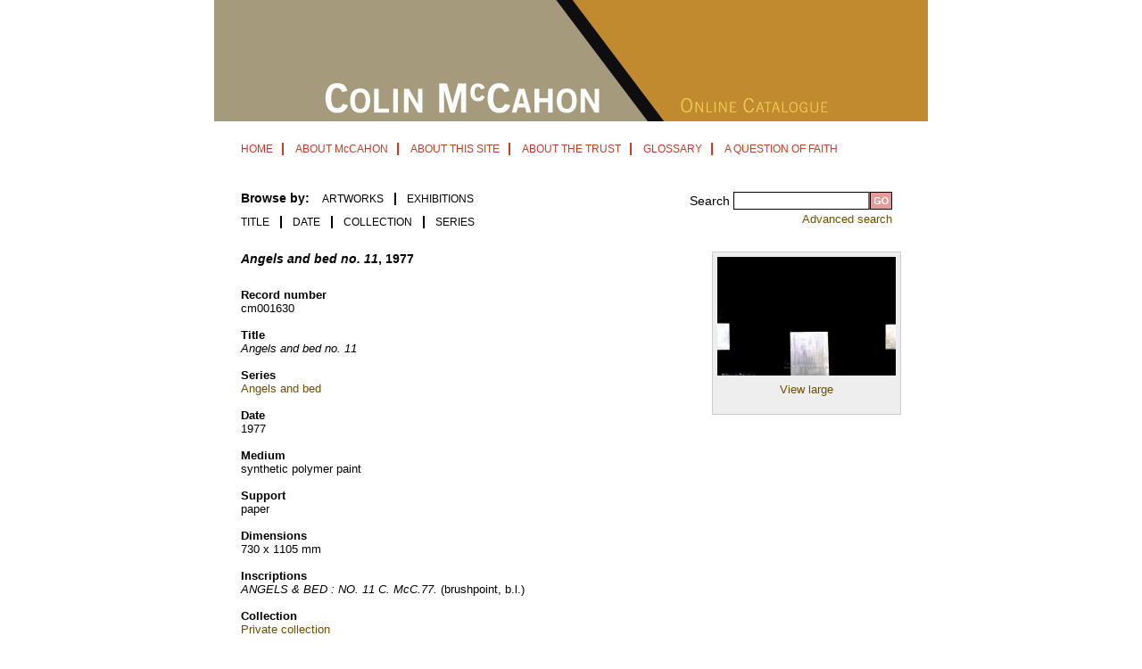

--- FILE ---
content_type: text/html; charset=utf-8
request_url: https://www.mccahon.co.nz/cm001630
body_size: 4343
content:
<!DOCTYPE html>
<html>
  <head profile="http://www.w3.org/1999/xhtml/vocab">
    <meta content="width=device-width,initial-scale=1.0,minimum-scale=1.0" name="viewport">
    <meta http-equiv="Content-Type" content="text/html; charset=utf-8" />
<meta name="Generator" content="Drupal 7 (http://drupal.org)" />
<link rel="canonical" href="/cm001630" />
<link rel="shortlink" href="/node/12918" />
<link rel="shortcut icon" href="https://www.mccahon.co.nz/sites/all/themes/mccahon/favicon.ico" type="image/vnd.microsoft.icon" />
    <title>cm001630 | Colin McCahon Online Catalogue</title>
    <style type="text/css" media="all">
@import url("https://www.mccahon.co.nz/modules/system/system.base.css?qw7efj");
@import url("https://www.mccahon.co.nz/modules/system/system.menus.css?qw7efj");
@import url("https://www.mccahon.co.nz/modules/system/system.messages.css?qw7efj");
@import url("https://www.mccahon.co.nz/modules/system/system.theme.css?qw7efj");
</style>
<style type="text/css" media="all">
@import url("https://www.mccahon.co.nz/modules/field/theme/field.css?qw7efj");
@import url("https://www.mccahon.co.nz/modules/node/node.css?qw7efj");
@import url("https://www.mccahon.co.nz/modules/search/search.css?qw7efj");
@import url("https://www.mccahon.co.nz/modules/user/user.css?qw7efj");
@import url("https://www.mccahon.co.nz/sites/all/modules/contrib/views/css/views.css?qw7efj");
</style>
<style type="text/css" media="all">
@import url("https://www.mccahon.co.nz/sites/all/modules/contrib/ctools/css/ctools.css?qw7efj");
@import url("https://www.mccahon.co.nz/sites/all/modules/contrib/lightbox2/css/lightbox.css?qw7efj");
</style>
<style type="text/css" media="all">
@import url("https://www.mccahon.co.nz/sites/all/themes/mccahon/css/responsive-nav.css?qw7efj");
@import url("https://www.mccahon.co.nz/sites/all/themes/mccahon/css/mccahon.css?qw7efj");
@import url("https://www.mccahon.co.nz/sites/all/themes/mccahon/css/jquery.jcarousel.css?qw7efj");
@import url("https://www.mccahon.co.nz/sites/all/themes/mccahon/css/jquery.jcarousel-tango.css?qw7efj");
</style>
    <script type="text/javascript" src="https://www.mccahon.co.nz/misc/jquery.js?v=1.4.4"></script>
<script type="text/javascript" src="https://www.mccahon.co.nz/misc/jquery-extend-3.4.0.js?v=1.4.4"></script>
<script type="text/javascript" src="https://www.mccahon.co.nz/misc/jquery-html-prefilter-3.5.0-backport.js?v=1.4.4"></script>
<script type="text/javascript" src="https://www.mccahon.co.nz/misc/jquery.once.js?v=1.2"></script>
<script type="text/javascript" src="https://www.mccahon.co.nz/misc/drupal.js?qw7efj"></script>
<script type="text/javascript" src="https://www.mccahon.co.nz/sites/all/modules/contrib/lightbox2/js/lightbox.js?qw7efj"></script>
<script type="text/javascript" src="https://www.mccahon.co.nz/sites/all/modules/contrib/google_analytics/googleanalytics.js?qw7efj"></script>
<script type="text/javascript">
<!--//--><![CDATA[//><!--
(function(i,s,o,g,r,a,m){i["GoogleAnalyticsObject"]=r;i[r]=i[r]||function(){(i[r].q=i[r].q||[]).push(arguments)},i[r].l=1*new Date();a=s.createElement(o),m=s.getElementsByTagName(o)[0];a.async=1;a.src=g;m.parentNode.insertBefore(a,m)})(window,document,"script","https://www.google-analytics.com/analytics.js","ga");ga("create", "UA-21326094-1", {"cookieDomain":"auto"});ga("set", "anonymizeIp", true);ga("send", "pageview");
//--><!]]>
</script>
<script type="text/javascript" src="https://www.mccahon.co.nz/sites/all/themes/mccahon/scripts/respond.min.js?qw7efj"></script>
<script type="text/javascript" src="https://www.mccahon.co.nz/sites/all/themes/mccahon/scripts/rem.min.js?qw7efj"></script>
<script type="text/javascript" src="https://www.mccahon.co.nz/sites/all/themes/mccahon/scripts/responsive-nav.min.js?qw7efj"></script>
<script type="text/javascript" src="https://www.mccahon.co.nz/sites/all/themes/mccahon/scripts/mccahon.js?qw7efj"></script>
<script type="text/javascript" src="https://www.mccahon.co.nz/sites/all/themes/mccahon/scripts/jquery.jcarousel.pack.js?qw7efj"></script>
<script type="text/javascript">
<!--//--><![CDATA[//><!--
jQuery.extend(Drupal.settings, {"basePath":"\/","pathPrefix":"","ajaxPageState":{"theme":"mccahon","theme_token":"nKI_fjeSEgzOKr42b42vEBLjbok7dUmwIQO6sLX2oUw","js":{"misc\/jquery.js":1,"misc\/jquery-extend-3.4.0.js":1,"misc\/jquery-html-prefilter-3.5.0-backport.js":1,"misc\/jquery.once.js":1,"misc\/drupal.js":1,"sites\/all\/modules\/contrib\/lightbox2\/js\/lightbox.js":1,"sites\/all\/modules\/contrib\/google_analytics\/googleanalytics.js":1,"0":1,"sites\/all\/themes\/mccahon\/scripts\/respond.min.js":1,"sites\/all\/themes\/mccahon\/scripts\/rem.min.js":1,"sites\/all\/themes\/mccahon\/scripts\/responsive-nav.min.js":1,"sites\/all\/themes\/mccahon\/scripts\/mccahon.js":1,"sites\/all\/themes\/mccahon\/scripts\/jquery.jcarousel.pack.js":1},"css":{"modules\/system\/system.base.css":1,"modules\/system\/system.menus.css":1,"modules\/system\/system.messages.css":1,"modules\/system\/system.theme.css":1,"modules\/field\/theme\/field.css":1,"modules\/node\/node.css":1,"modules\/search\/search.css":1,"modules\/user\/user.css":1,"sites\/all\/modules\/contrib\/views\/css\/views.css":1,"sites\/all\/modules\/contrib\/ctools\/css\/ctools.css":1,"sites\/all\/modules\/contrib\/lightbox2\/css\/lightbox.css":1,"sites\/all\/themes\/mccahon\/css\/responsive-nav.css":1,"sites\/all\/themes\/mccahon\/css\/mccahon.css":1,"sites\/all\/themes\/mccahon\/css\/jquery.jcarousel.css":1,"sites\/all\/themes\/mccahon\/css\/jquery.jcarousel-tango.css":1}},"lightbox2":{"rtl":0,"file_path":"\/(\\w\\w\/)public:\/","default_image":"\/sites\/all\/modules\/contrib\/lightbox2\/images\/brokenimage.jpg","border_size":10,"font_color":"000","box_color":"fff","top_position":"","overlay_opacity":"0.8","overlay_color":"000","disable_close_click":true,"resize_sequence":0,"resize_speed":400,"fade_in_speed":400,"slide_down_speed":600,"use_alt_layout":false,"disable_resize":false,"disable_zoom":false,"force_show_nav":false,"show_caption":true,"loop_items":false,"node_link_text":"View Image Details","node_link_target":false,"image_count":"Image !current of !total","video_count":"Video !current of !total","page_count":"Page !current of !total","lite_press_x_close":"press \u003Ca href=\u0022#\u0022 onclick=\u0022hideLightbox(); return FALSE;\u0022\u003E\u003Ckbd\u003Ex\u003C\/kbd\u003E\u003C\/a\u003E to close","download_link_text":"","enable_login":false,"enable_contact":false,"keys_close":"c x 27","keys_previous":"p 37","keys_next":"n 39","keys_zoom":"z","keys_play_pause":"32","display_image_size":"original","image_node_sizes":"()","trigger_lightbox_classes":"","trigger_lightbox_group_classes":"","trigger_slideshow_classes":"","trigger_lightframe_classes":"","trigger_lightframe_group_classes":"","custom_class_handler":0,"custom_trigger_classes":"","disable_for_gallery_lists":true,"disable_for_acidfree_gallery_lists":true,"enable_acidfree_videos":true,"slideshow_interval":5000,"slideshow_automatic_start":true,"slideshow_automatic_exit":true,"show_play_pause":true,"pause_on_next_click":false,"pause_on_previous_click":true,"loop_slides":false,"iframe_width":600,"iframe_height":400,"iframe_border":1,"enable_video":false,"useragent":"Mozilla\/5.0 (Macintosh; Intel Mac OS X 10_15_7) AppleWebKit\/537.36 (KHTML, like Gecko) Chrome\/131.0.0.0 Safari\/537.36; ClaudeBot\/1.0; +claudebot@anthropic.com)"},"urlIsAjaxTrusted":{"\/exhibitions":true,"\/cm001630":true},"googleanalytics":{"trackOutbound":1,"trackMailto":1,"trackDownload":1,"trackDownloadExtensions":"7z|aac|arc|arj|asf|asx|avi|bin|csv|doc(x|m)?|dot(x|m)?|exe|flv|gif|gz|gzip|hqx|jar|jpe?g|js|mp(2|3|4|e?g)|mov(ie)?|msi|msp|pdf|phps|png|ppt(x|m)?|pot(x|m)?|pps(x|m)?|ppam|sld(x|m)?|thmx|qtm?|ra(m|r)?|sea|sit|tar|tgz|torrent|txt|wav|wma|wmv|wpd|xls(x|m|b)?|xlt(x|m)|xlam|xml|z|zip"}});
//--><!]]>
</script>
  </head>
  <body class="html not-front not-logged-in no-sidebars page-node page-node- page-node-12918 node-type-painting" >
    <div id="skip-link">
      <a href="#main-content" class="element-invisible element-focusable">Skip to main content</a>
    </div>
          <div id="page">

    <div id="header">
      <a rel="home" title="Go to Colin McCahon homepage" href="/">
                  <img class="mobile-img" width="800" height="136" alt="Go to the Colin McCahon homepage" src="/sites/all/themes/mccahon/images/CMHomebanner.jpg"/>
          <img class="desktop-img" width="800" height="136" alt="Go to the Colin McCahon homepage" src="/sites/all/themes/mccahon/images/CMcontentbanner.jpg"/>
              </a>
      <div id="menu-primary">
        <h2 class="element-invisible">Main menu</h2><ul class="links inline main-menu"><li class="menu-304 first"><a href="/" title="">HOME</a></li>
<li class="menu-326"><a href="/cmccahon">ABOUT McCAHON</a></li>
<li class="menu-327"><a href="/about">ABOUT THIS SITE</a></li>
<li class="menu-328"><a href="/trust">ABOUT THE TRUST</a></li>
<li class="menu-329"><a href="/glossary">GLOSSARY</a></li>
<li class="menu-330 last"><a href="/questionoffaith">A QUESTION OF FAITH</a></li>
</ul>      </div>
        <div class="region region-header clearfix">
    <div id="block-search-form" class="block block-search clearfix">

      
  <div class="content">
    <form action="/cm001630" method="post" id="search-block-form" accept-charset="UTF-8"><div><div class="container-inline">
      <h2 class="element-invisible">Search form</h2>
    <div class="form-item form-type-textfield form-item-search-block-form">
  <label for="edit-search-block-form--2">Search </label>
 <input type="text" id="edit-search-block-form--2" name="search_block_form" value="" size="15" maxlength="128" class="form-text" />
</div>
<div class="form-actions form-wrapper" id="edit-actions"><input alt="Go" type="image" id="edit-submit" name="submit" value="Go" src="/sites/all/themes/mccahon/images/button-search.gif" class="form-submit" /></div><input type="hidden" name="form_build_id" value="form-exTS1XRXxS6Ejq5c4w7MskQm1c9UWu0sFq_8_HzvOVk" />
<input type="hidden" name="form_id" value="search_block_form" />
</div>
</div></form>  </div>
  <div class="advanced-search"><a href="/advancedsearch">Advanced search</a></div>
</div><div id="block-views-exp-exhibitions-page" class="block block-views clearfix">

      
  <div class="content">
      </div>
  <div class="advanced-search"><a href="/advancedsearch">Advanced search</a></div>
</div>  </div>
  
      <div id="menu-secondary">
        
          <span>Browse by:</span> 
          <ul class="categories">
            <li class="first"><a href="/browse/title">ARTWORKS</a></li>
                        <li class="last"><a href="/exhibitions">EXHIBITIONS</a></li>
                      </ul>
        
                   <h2 class="element-invisible">Secondary menu</h2><ul class="links inline secondary-menu"><li class="menu-313 first"><a href="/browse/title">Title</a></li>
<li class="menu-312"><a href="/browse/date">Date</a></li>
<li class="menu-314"><a href="/browse/by-collection">Collection</a></li>
<li class="menu-315 last"><a href="/browse/by-series">Series</a></li>
</ul>              </div>
      
    </div> <!-- /#header -->
    
    
    <div id="content">
      <a id="main-content"></a>
              <div id="tabs-wrapper" class="clearfix">
      
                        </div>                              <div class="clearfix">
          <div class="region region-content">
    <div id="block-system-main" class="block block-system clearfix">

    
  <div class="content">
    <div id="node-12918" class="node node-painting">

    
        <div class="content clearfix">
      <div class="painting content">    

        <div class="right">
          <div class="p-image">
                            <a href="https://www.mccahon.co.nz/sites/all/files/images/m001630_0.jpg" rel="lightbox[multi]" title="Angels and bed no. 11, 1977"><img alt="&lt;em&gt;Angels and bed no. 11&lt;/em&gt;, 1977" src="https://www.mccahon.co.nz/sites/all/files/styles/pi_preview/public/images/m001630_0.jpg?itok=KXZaVaqI" /></a>              <br />
              <a href="https://www.mccahon.co.nz/sites/all/files/images/m001630_0.jpg" rel="lightbox[multi]" title="Angels and bed no. 11, 1977" >View large</a>
                      </div>
                  </div>

        <div class="left">
          <h1><em>Angels and bed no. 11</em>, 1977</h1>
          <div><div class="label">Record number</div><div class="content">cm001630</div></div><div><div class="label">Title</div><div class="content"><em>Angels and bed no. 11</em></div></div><div><div class="label">Series</div><div class="content"><a href="/browse/series/angels-and-bed">Angels and bed</a></div></div><div><div class="label">Date</div><div class="content">1977</div></div><div><div class="label">Medium</div><div class="content">synthetic polymer paint</div></div><div><div class="label">Support</div><div class="content">paper</div></div><div><div class="label">Dimensions</div><div class="content">730 x 1105 mm</div></div><div><div class="label">Inscriptions</div><div class="content"><em>ANGELS &amp; BED : NO. 11 C. McC.77.</em> (brushpoint, b.l.)</div></div><div><div class="label">Collection</div><div class="content"><a href="/browse/collection/private-collection">Private collection</a></div></div><div><div class="label">Exhibition history</div><div class="content"><p class="no-top-spacing"><a href="node/15315">1977 McCahon Angels and Bed</a><br />Peter Webb Gallery<br />Auckland<br />8/8/1977 - 19/8/1977</p><p class="no-top-spacing"><a href="node/15316">1977 Angels and Bed</a><br />Peter McLeavey Gallery<br />Wellington<br />5/7/1977 - 22/7/1977</p><p class="no-top-spacing"><a href="node/15686">1977 The Group Show [1977]</a><br />CSA Gallery<br />Christchurch<br />12/11/1977 - 22/11/1977</p><p class="no-top-spacing"><a href="node/15306">1981 Colin McCahon</a><br />Victoria University Library<br />Wellington<br />22/6/1981 - 19/7/1981</p></div></div>        </div>
        
      </div>
    </div>
  
    <div class="clearfix">
              <div class="links"></div>
        
    </div>
  
  
</div>
  </div>
</div>
  </div>
      </div>
          </div><!-- /#center -->

          <div id="footer">
          <div class="region region-footer">
    <div id="block-menu-menu-footer-links" class="block block-menu clearfix">

    
  <div class="content">
    <ul class="menu"><li class="first leaf"><a href="/copyright">COPYRIGHT</a></li>
<li class="leaf"><a href="/disclaimer">DISCLAIMER</a></li>
<li class="last leaf"><a href="/contact">CONTACT US</a></li>
</ul>  </div>
</div>
  </div>
      </div>
    
  </div> <!-- /#page -->
      </body>
</html>


--- FILE ---
content_type: text/css
request_url: https://www.mccahon.co.nz/sites/all/themes/mccahon/css/mccahon.css?qw7efj
body_size: 4209
content:
/* reset
++++++++++++++++++++++++ */

html, body, div, span, applet, object, iframe,
h1, h2, h3, h4, h5, h6, p, blockquote, pre,
a, abbr, acronym, address, big, cite, code,
del, dfn, em, font, img, ins, kbd, q, s, samp,
small, strike, strong, sub, sup, tt, var,
b, u, i, center,
dl, dt, dd, ol, ul, li,
fieldset, form, label, legend, input,
table, caption, tbody, tfoot, thead, tr, th, td {
  margin: 0;
  padding: 0;
}

ol, ul {
  list-style: none;
}

h1, 
h2, 
h3, 
h4, 
h5, 
h6 {
  font-size: 1em;
}

table {
  border-collapse: collapse;
  border-spacing: 0;
}

/* general
++++++++++++++++++++++++*/

body {
  font: 100% arial, trebuchet ms, sans-serif; /* 16px */
  line-height: 1.2; /* no unit - multiplier is inherited, not absolute value */ 
  background: #fff;
  color: #000;
  -webkit-text-size-adjust: 100%;
}

p {
  margin: 0.6em 0 1.2em;
}

.hide {
  position: absolute;
  left: -9999px;
  top: -9999px;
  height: 1px;
}

.clear {
  clear: both;
  height: 0px;
}

a img {
  border: 0;
} 

body a:link,
body a:visited {
  color: #6F4E00;
}

body a:hover {
  color: #333333;
}

body a:active,
body a.active {
  color: #C23F26;
}

p.no-top-spacing {
  margin-top: 0;
  padding-top: 0;
}


/* page
++++++++++++++++++++++++++++*/

#page {
  position: relative;
  width: 800px;
  margin: 0 auto;
}


/* skip links
++++++++++++++++++++++++++++*/

#skip-to-content a {
  position: absolute;
  z-index: 2;
  left: -9999px;
  top: -9999px;
  height: 1px;
}  

#skip-to-content a:focus {
  top: 0;
  left: 0;
}


/* header
++++++++++++++++++++++++++++*/

#header {
  position: relative;
  height: 226px;
  background: #FFFFFF;
}

#header .mobile-img {
  display: none;
}


/* primary links
++++++++++++++++++++++++++++*/

#menu-primary {
  font-size: 0.750rem; /* 12px */
  padding-left: 20px;
  margin-top: 5px;
}

#menu-primary ul {
  margin: 0;
  padding: 0;
  margin-top: 15px;
  display: inline-block;
}

#menu-primary ul li {
  padding: 0;
  padding-left: 10px;
  padding-right: 10px;
  list-style-image: none;
  border-right: 2px solid #C23F26;  
  display: inline;

}

#menu-primary ul li a {
  text-decoration: none;
  color: #C23F26;
}

#menu-primary ul li a.active {
  color: #000000;
}

#menu-primary ul li a:hover {
  color: #000000;
}

#menu-primary ul li.last {
  border-right: none;
}

/* site name
++++++++++++++++++++++++++++*/

#site-name h1 {
  clear: both;
}

#site-name h1 {
  font-family: verdana, arial, sans-serif;
  font-size: 1.8em; /* 29px */
  font-weight: bold;
}

#site-name h1 a {
  color: #000;
  text-decoration: none;
}

#site-slogan {
  width: 235px;
  font-family: verdana, arial, sans-serif;
  font-size: .875em; /* 14px */
  font-style: italic;
  text-align: right;
}

/* secondary links
++++++++++++++++++++++++++++*/

#menu-secondary {
  margin: 10px 0;
  font-size: .875em; /* 14px */
  padding-left: 30px;
  padding-top: 30px;
}

#menu-secondary span {
  padding-right: 10px;
}

#menu-secondary span,
#menu-secondary .categories {
  display: inline;
}

#menu-secondary span {
  font-weight: bold;
}

#menu-secondary ul.secondary-menu {
  margin: 0;
  padding-top: 10px;
  display: block;
}

#menu-secondary ul li {
  display: inline;
  margin: 0 8px 0 0;
  padding: 0;
  border-left: 2px solid #000000;
  padding-left: 12px;
  text-transform: uppercase;
  font-size: 0.75rem /* 12px */;
}

#menu-secondary ul li.first {
  border-left: none;
  padding-left: 0;
}

#menu-secondary ul li a.active {
  color: #DAB066 !important;
}

#menu-secondary ul li a:link, #menu-secondary ul li a:visited {
  color: #000;
}


/* search box
++++++++++++++++++++++++++++*/

#block-search-form,
#views-exposed-form-exhibitions-page {
  position: absolute;
  top: 215px;
  right: 40px;
  font-size: .875em; /* 14px */
}

#edit-search-block-form-1-wrapper {
  float: left;
  margin: 0;
}

#block-search-form label,
#views-exposed-form-exhibitions-page label {
  display: inline;
  font-weight: normal;
}

#search-block-form .form-type-textfield {
  float: left;
  margin: 0;
}

#search-block-form .form-text,
#views-exposed-form-exhibitions-page .form-text {
  height: 18px;
  width: 150px;
  border-top: 1px solid #000;
  border-bottom: 1px solid #000;
  border-left: 1px solid #000;
  margin: 0;
}

#views-exposed-form-exhibitions-page .form-text {
  width: 180px;
}

.content #search-form #edit-keys {
  max-width: 75%;
 }

.advanced-search {
  text-align: right;
  font-size: 0.8rem /* 13px */;
}

.node-type-exhibition #block-search-form,
.page-exhibitions #block-search-form,
.node-type-exhibition .advanced-search,
.page-exhibitions .advanced-search {
  display: none;
}

#views-exposed-form-exhibitions-page .views-submit-button,
#views-exposed-form-exhibitions-page #edit-title-wrapper {
  padding: 0;
}

#views-exposed-form-exhibitions-page .views-exposed-form .views-exposed-widget .form-submit {
  margin-top: 17px;
}

#views-exposed-form-exhibitions-page .views-exposed-widget {
  float: left;
}


/* Search page
++++++++++++++++++++++++++++*/

/* Advanced search can't be turned off for user 1, so hide it instead */
#search-form #edit-advanced {
  display: none;
}

#search-form #edit-basic {
  margin: 1em 0;
  display: block;
}

#search-form .form-item label {
  display: block;
}

.advanced-search-explanation {
  display: none;
}

#block-views-exp-exhibitions-page {
  display: none;
}


/* content
++++++++++++++++++++++++++++*/

#content {
  font-size: .8em; /* 13px */
  padding: 50px 30px 10px;
  background: #fff;
}

#content h1 {
  color: #000000;
  font-family: arial, sans-serif;
  font-size: 1.125em;
  margin: 0 0 1em 0;
}

.front #content h1 {
  font-size: 19px;
}

#content div.links,
#content #comments {
  margin: 20px 0 0 0;
}

#content .right-offset {
  float: right;
  max-width: 200px;
  padding: 0 0 20px 20px;
}

#content .right-offset img {
  border-top: 7px solid #0e0e0e;
  border-bottom: 7px solid #0e0e0e;
}


/* home page
++++++++++++++++++++++++++++*/

.front #content h1 {
  margin: 0 0 5px;
}

.front .node > .content {
  padding-bottom: 20px;
}

.front .random-image {
  float: left;
  text-align: center;
}

.front .random-image .flexslider ul.slides li img {
  margin: 0 auto;
}

.front .random-image {
  width: 380px;
  height: 310px;
  
  float: left;
}

.front .random-image .outer {
  border: 1px solid #ccc;
  width: 100%;
  height: 300px;
}

.front .flex-nav-container {
  margin-bottom: 0;
}

/* Painting nodes
++++++++++++++++++++++++++++*/

.node-type-painting .content .left {
  margin-top: 6px;
}

.node-type-painting .left > div {
  padding-top: 10px;
  padding-bottom: 5px;
}

.node-type-painting .label {
  width: 145px;
  font-weight: bold;
}

.node-type-painting .content p {
  margin-top: 0;
}

div.painting ul {
  margin: 0;
  padding: 0;
}

div.painting ul li {
  margin: 0;
  padding: 0;
  list-style: circle inside;
}

div.painting div.right {
  float: right;
  text-align: center;
  padding: 5px 5px 20px 5px;
  margin: 0 0 10px 10px;
  border: 1px solid #cccccc;
  background-color: #eeeeee;
}

div.right img {
  margin-bottom: 5px;
}

#mccahon-painting-tagform #edit-tag {
  float: left;
  margin-right: 10px;
}

div.painting  div.right fieldset {
  padding: 5px;
}


/* Exhibition nodes
++++++++++++++++++++++++++++*/

.node-type-exhibition .left .field {
  margin-bottom: 10px;
}

.view-exhibitions table {
  width: 100%;
}

.view-exhibitions table tr.even {
  background-color: #ffffff;
}

.view-exhibitions table th,
.view-exhibitions table td {
  padding: 10px;
}

.view-exhibitions table td.active {
  background-color: inherit;
}

.view-exhibitions table .active img {
  padding-left: 5px;
}

.view-exhibitions .bottom-pager {
  text-align: right;
  margin-top: 0.75em;;
}

.view-exhibitions table .views-field-title {
  width: 40%;
}

.view-exhibitions table .views-field-field-venue {
  width: 30%;
}

.view-exhibitions table .views-field-field-city,
.view-exhibitions table .views-field-field-start-year {
  width: 15%;
}

.page-exhibitions #block-views-exp-exhibitions-page,
.node-type-exhibition #block-views-exp-exhibitions-page {
  display: block;
}


/* general page
++++++++++++++++++++++++++++*/

.tableconditions br {
  line-height: 0;
}
.tableconditions table.conditions th {
  background-color: #999;
  border-bottom: none;
}
.tableconditions table.conditions td {
  padding-bottom: 10px;
  vertical-align: top;
}
.smaller_font {
  font-size: 8pt;
}

/* tags
++++++++++++++++++++++++++++*/

#block-views-tag_cloud {
  width: 300px;
  float: left;
  margin: 0 20px 0 0;
}

#block-mccahon_painting-tags .content {
  border: 1px solid #ccc;
  width: 200px;
  height: 200px;
  overflow: auto;
}


/* search
++++++++++++++++++++++++++++*/

.easy-search {
  width: 400px;
  float: left;
  clear: both;
}

/* Views header
++++++++++++++++++++++++++++*/
.view .view-header {
  padding-bottom: 10px;
}

.view .view-header p:last-child {
  margin-bottom: 0;
}

.view .view-header ul li {
  display: inline;
}

/* views
++++++++++++++++++++++++++++*/

.view-header em,
.view-empty em {
  font-weight: bold;
  font-style: normal;
}

.pager a:link,
.pager a:visited {
  color: #c23f26;
}

#views-filters table th {
  border: 0;
}

#views-filters table tbody {
  border: 0;
}

#views-filters table tr.odd, #views-filters table tr.even {
  border: 0;
  background: transparent;
  padding: 0;
}

#views-filters table td {
  padding: 0 10px 0 0;
}

.search-results {
  clear: both;
}

.not-front .view div.node,
.not-front .view-view-eh .item-list ul li,
.search-results div.node {
  float: left;
  clear: none;
  width: 150px; /* max image size 120x120 */
  height: 240px;
  margin: 0 32px 0 0;
  margin-bottom: 20px;
}

#content .node .content  p
{
  margin-bottom: 1em;
  line-height: 150%;
}

.view .p-image,
.view-view-eh .item-list .view-data-content-type-painting-rel-p-image,
.search-results .p-image {
  width: 140px;
  height: 200px;
  border: 1px solid #000;
}

.top-pager {
  float: right;
}

.outer {
  display: table; 
  height: 158px; 
  overflow: hidden;
  border: 1px solid #111111;
  background-color: #ffffff;	
  width: 120px;
  padding: 5px 10px;  
  margin-bottom: 10px;
}

.carousel-image-outer {
  display: table; 
  height: 90px; 
  overflow: hidden;
  border: 2px solid #ccc;
  background-color: #fff;	
  width: 120px;
  padding: 0px 10px;
}

.middle {
  display: table-cell;
  vertical-align: middle;
}

.not-front .inner .imageContainer {
  text-align: center;
  width: 120px;
}

td.field,
td.value {
  vertical-align: top;
  padding-bottom: 10px;
}

.view .p-title a,
.view-view-eh .view-data-content-type-painting-rel-p-title a,
.search-results .p-title a,
.value a {
  text-decoration: none;
  color: #6F4E00;
}

.view .p-title a:hover,
.view-view-eh .view-data-content-type-painting-rel-p-title a:hover,
.search-results .p-title a:hover,
.value a:hover{
  text-decoration: none;
  color: #000;
}

.view .p-image img,
.view-view-eh .view-data-content-type-painting-rel-p-image img,
.search-results .p-image img {
  position: absolute;
  bottom: 0;
  left: 0;
  vertical-align: middle;
}

.view-by-exhibition .item-list ul {
  padding: 0;
  margin: 0;
}

.view-by-exhibition .item-list li {
  clear: both;
  list-style: none;
  padding: 0;
  margin: 0;
}

.view-by-exhibition .view-data-image-attach-iid {
  margin: 10px 0 10px 0;
}

.view-view-eh .item-list ul {
  margin: 0;
  padding: 0;
}

.view-view-eh .item-list ul li {
  list-style: none;
  margin: 0;
  padding: 0;
}

.jcarousel-item img {
  width: 75px;
  height: auto;
}

.bottom-pager,
.top-pager {
  clear: both;
  text-align: center;
}

.top-pager .item-list,
.bottom-pager .item-list,
.item-list .pager.forward,
.item-list .pager.back {
  display: inline-block;
}

.bottom-pager .item-list:first-child {
  display: block;
}

.item-list .pager li {
  margin: 0;
}

.item-list  ul li {
  list-style-type: square;
  padding-left: 10px;
  line-height: 200%;
}

/* Advanced Search view
++++++++++++++++++++++++++++*/

.view-advanced-search .views-exposed-form label {
  float: left;
  width: 200px;
}

.view-advanced-search .views-exposed-widget {
  float: none;
  clear: left;
}

.view-advanced-search .views-exposed-widget select,
.view-advanced-search .views-exposed-widget input {
  width: 330px;
}

.view-advanced-search #edit-submit {
  width: auto;
}

.view-advanced-search .views-exposed-form .views-exposed-widget .form-submit {
  margin: 0;
}

.views-exposed-form .views-exposed-widget .form-submit {
  margin-top: 1.2em;
}

#edit-submit-advanced-search {
  width: auto;
}

#exposed_dates .views-exposed-widget label {
  width: auto;
  float: left;
  margin-right: 10px;
}

#exposed_dates .views-exposed-widget .views-widget {
  width: auto;
  float: left;
}

#exposed_dates .views-exposed-widget {
  float: left;
  clear: none;
}

#edit-field-year-started-and-finished-value-1-wrapper {
  display: none;
}

#exposed_dates select {
  width: auto;
}


/* footer
++++++++++++++++++++++++++++*/

#footer {
  background: #ffffff;
  font-size: .7em; /* 11px */
  padding: 0px 30px;  
  margin-top: 10px;
}

#footer .content {
  padding: 20px 0;
  border-top: 5px solid #B8AE94;
  border-bottom: 5px solid #B8AE94;  
}

#footer .block-menu {
  text-align: right;
}

#footer .block-menu ul {
  margin: 0;
  padding: 0;
  display: inline;
}

#footer .block-menu ul li {
  display: inline;
  margin: 0;
  padding: 0 7px;
  list-style: none;
  border-right: 1px solid #B8AE94;
}

#footer .block-menu ul li.last {
  border-right: 0;
  padding-right: 0;
}


/* other modules
++++++++++++++++++++++++++++*/

#header img {
  background: #A59A7C;
}

a {  
  text-decoration: none;
}

/* Home page icons */

#HomePageIcons {
  max-width: 310px;
  margin-left: 10px;
  position: absolute;
  right: 30px;
  line-height: 1.4;
}

#HomePageIcons ul li {
  padding: 5px;	
  padding-top: 10px;
  font-size: 0.75rem; /* 12px */
}

#HomePageIcons ul li img {
  float: left;
  clear: left;
  margin-right: 5px;
  margin-bottom: 5px;
}	


/* Picture rotator
++++++++++++++++++++++++++++*/

.floatleft {
  float: left;
}

.floatright {
  float: right;
}

#RotatePictures {
  width: 380px;
  height: 310px;
  border: solid 1px #ccc;
  padding: 10px;
}

#RotatePictures ul {
  list-style: none;
}

#RotatePictures div {
  text-align: center;
  height: 345px;
}

#RotatePictures .RandomImageDiv strong {
  font-weight: normal;
  height: 345px;
}

.RotatePictureButtons {
  width: 210px;
}

.nextClass {
  float: right;
}

.prevClass {
  float: left;
}


@media only screen and (max-width: 799px) {
  #page {
    width: 100%;
    padding: 0;
  }

  #header {
    height: auto;
  }

  #header img {
    height: auto;
    width: 100%;
    display: block;
  }

    /* home page
  ++++++++++++++++++++++++*/
  .front .random-image .outer {
    padding: 0;
  }
}


@media only screen and (max-width: 767px) {

  /* general
  ++++++++++++++++++++++++*/


  #header .mobile-img {
    display: block;
  }

  #header .desktop-img {
    display: none;
  }

  #content {
    padding-top: 10px;
  }

  #footer .block-menu {
    text-align: center;
  }

  /* navigation
  ++++++++++++++++++++++++*/
  #menu-primary {
    padding: 0 20px;
  }
  
  #menu-primary ul {
    margin: 0;
  }

  #menu-primary ul li {
    display: block;
    padding: 5px 10px;
    width: auto;
    border-bottom: 1px solid #b8ae94;
    border-right: none;
  }

  #block-search-form, 
  #views-exposed-form-exhibitions-page {
    position: static;
    padding: 40px 30px 10px;
  }

  #search-block-form .form-item-search-block-form {
    display: table;
    width: 100%;
  }

  #search-block-form .form-item-search-block-form label {
    display: table-cell; 
    width: 55px;
  }

  #search-block-form .form-item-search-block-form input {
    display: table-cell;
    width: 99%;
  }


  #search-block-form #edit-actions {
    position: absolute;
    right: 29px;
  }

  .advanced-search {
    display: none;
  }

  .advanced-search-explanation {
    display: inline;
  }

  .nav-toggle {
    background-image: url("/sites/all/themes/mccahon/images/menu-toggle.png");
    background-position: right 2px;
    background-repeat: no-repeat;
    height: 25px;
    position: absolute;
    right: 30px;
    margin-top: 8px;
    text-indent: -35px;
    white-space: nowrap;
    width: 35px;
    z-index: 10;
  }

  #menu-secondary {
    padding-top: 0;
  }

  /* home page
  ++++++++++++++++++++++++*/
  #HomePageIcons {
    position: relative;
    margin-left: 26px;
    max-width: none;
    clear: both;
  }

  .front .random-image {
    width: 100%;
  }

  .front .random-image .outer {
    padding: 0;
  }

  .front .random-image .outer img {
    width: 85%;
    max-height: 290px;
    max-width: 380px;
  }

  #HomePageIcons {
    clear:both;
    position: relative;
  }

  /* page nodes
  ++++++++++++++++++++++++*/

  .node-type-page .content img {
    max-width: 100%;
    height: auto;
    width: auto;
  }

  /* painting nodes
  ++++++++++++++++++++++++*/

  div.painting div.right {
    float: none;
    margin: 0 auto 10px;
  }

  div.painting table td.field {
    width: 25%;
    font-weight: bold;
  }

  div.painting table td.value {
    padding-left: 8px;
  }

  body.carousel div.painting div.right {
    margin: 0 auto;
  }

  /* painting view
  */
  .not-front .view div.node,
  .not-front .view-view-eh .item-list ul li,
  .search-results div.node {
    margin-right: 5px;
  }
}

@media only screen and (max-width: 460px) {

  /* painting nodes
  ++++++++++++++++++++++++*/

  body.carousel div.painting div.right {
    width: 245px;
  }
  
  body.carousel .jcarousel-skin-tango .jcarousel-container-horizontal {
    padding: 20px 0;
  }
}

@media only screen and (max-width: 385px) {

  .not-front .view div.node {
    margin: 0;
    width: 100%;
  }
  
  .outer {
    padding: 0;
    width: 100%;
  }
  
  .not-front .inner .imageContainer {
    width: 100%;
  }

  /* about mccahon page
  ++++++++++++++++++++++++*/
  
  #content .right-offset {
    float: none;
    padding: 0;
  }
}

--- FILE ---
content_type: application/javascript
request_url: https://www.mccahon.co.nz/sites/all/themes/mccahon/scripts/mccahon.js?qw7efj
body_size: 455
content:
(function($) {
  $(document).ready(function() {
    // Check for IE 9 or greater/ addEventListener exists on all major browsers
    // except < IE 9
    if (document.addEventListener){
      var nav = responsiveNav("#menu-primary", {openPos: "relative"});
    }
  });

  // Views slideshow for responsive design
  // See https://www.drupal.org/node/1510526#comment-6949690
  (function ($) {
    $( window ).resize( function(){
      $('.views_slideshow_cycle_main').each(function () {
        var img_height;
        $(this).find('.views-slideshow-cycle-main-frame-row').each(function () {
            var tmp_img_height = $(this).height();
            if (tmp_img_height !== 0 ) {
              img_height = tmp_img_height;
            }
            return;
        });
        if (img_height !== 0) {
          $(this).height(img_height).children('.views-slideshow-cycle-main-frame').height(img_height);
        }
        return;
        });
      });
    });
})(jQuery);